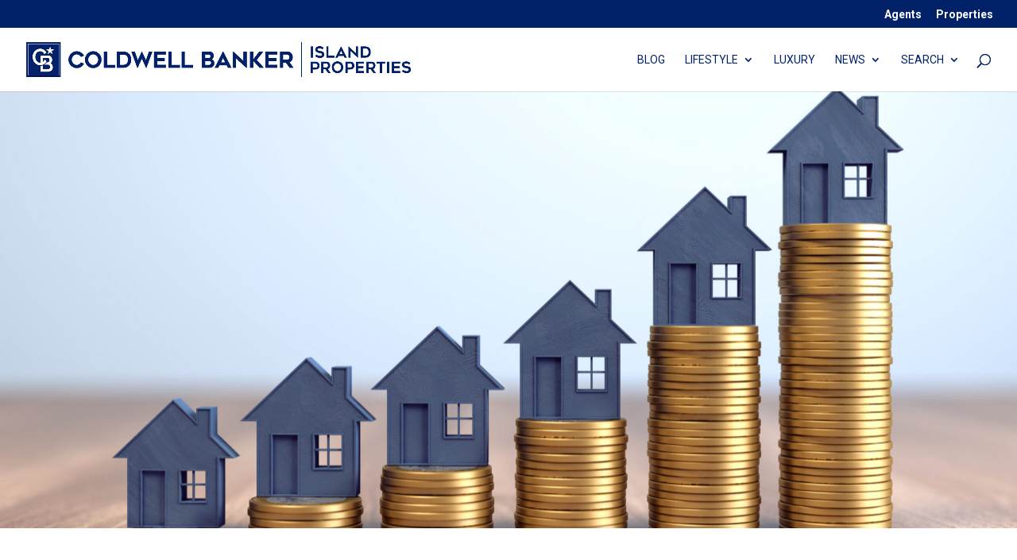

--- FILE ---
content_type: image/svg+xml
request_url: https://blog.islandproperties.com/wp-content/uploads/2021/02/WEB_Logo_104005_Island_Properties_HZ_STK_W_MO.svg
body_size: 3413
content:
<svg id="Layer_1" data-name="Layer 1" xmlns="http://www.w3.org/2000/svg" xmlns:xlink="http://www.w3.org/1999/xlink" viewBox="0 0 668.24 178.8"><defs><style>.cls-1{fill:none;}.cls-2{fill:#fff;}.cls-3{clip-path:url(#clip-path);}</style><clipPath id="clip-path" transform="translate(29 -307)"><rect class="cls-1" x="-29" y="307" width="668.16" height="178.8"/></clipPath></defs><polygon class="cls-2" points="339.35 102.14 502.04 102.14 502.04 100.48 339.35 100.48 339.35 102.14 339.35 102.14"/><polygon class="cls-2" points="258.14 50.78 250.85 50.78 250.85 85.89 276.33 85.89 276.33 79.35 258.14 79.35 258.14 50.78 258.14 50.78"/><polygon class="cls-2" points="343.48 69.14 335.01 50.83 334.13 50.83 325.66 69.08 319.15 50.83 311.38 50.83 324.25 85.71 324.33 85.94 325.42 85.94 334.59 66.36 343.67 85.89 344.8 85.89 357.9 50.83 350.13 50.83 343.48 69.14 343.48 69.14"/><polygon class="cls-2" points="361.09 85.89 387.14 85.89 387.14 79.26 368.38 79.26 368.38 71.89 385.02 71.89 385.02 65.21 368.38 65.21 368.38 57.32 387.14 57.32 387.14 50.78 361.09 50.78 361.09 85.89 361.09 85.89"/><polygon class="cls-2" points="400.33 50.78 393.03 50.78 393.03 85.89 418.51 85.89 418.51 79.35 400.33 79.35 400.33 50.78 400.33 50.78"/><polygon class="cls-2" points="429.12 50.78 421.82 50.78 421.82 85.89 447.3 85.89 447.3 79.35 429.12 79.35 429.12 50.78 429.12 50.78"/><path class="cls-2" d="M456.34,367.84a4.5,4.5,0,0,1-.24,1.42,4.21,4.21,0,0,1-.69,1.29,3.63,3.63,0,0,1-1.11.9,3.38,3.38,0,0,1-1.55.33H445v-7.46h8.19a2.57,2.57,0,0,1,1.18.29,3.46,3.46,0,0,1,1,.78,3.52,3.52,0,0,1,.69,1.12,3.57,3.57,0,0,1,.25,1.33m1.41,14.22a4.12,4.12,0,0,1-.3,1.53,5.27,5.27,0,0,1-.84,1.41,3.9,3.9,0,0,1-1.2,1,3,3,0,0,1-1.43.36h-9v-8h8.24a4.77,4.77,0,0,1,3.31,1.09,3.4,3.4,0,0,1,1.17,2.65m4.95-5.37a8.2,8.2,0,0,0-2.34-1.79,7,7,0,0,0-1-.42,6.43,6.43,0,0,0,.77-.42A7.38,7.38,0,0,0,462,372.3a8.44,8.44,0,0,0,1.2-2.26,6.86,6.86,0,0,0,.45-2.34,12.62,12.62,0,0,0-.83-4.92,7.66,7.66,0,0,0-2.27-3.06,8.26,8.26,0,0,0-3.34-1.53,18.77,18.77,0,0,0-4-.41H437.73v35.11H454a16.72,16.72,0,0,0,4.25-.52,9.46,9.46,0,0,0,3.54-1.78,8.53,8.53,0,0,0,2.4-3.28,12.33,12.33,0,0,0,.88-4.9,7.56,7.56,0,0,0-.67-3.14,9.49,9.49,0,0,0-1.68-2.58" transform="translate(29 -307)"/><path class="cls-2" d="M488.57,381h-8.7l4.37-9.19,4.33,9.19Zm-4.88-23.21-17.94,35.06h8l2.63-5.4H492.1l2.68,5.4h8l-17.94-35.06Z" transform="translate(29 -307)"/><polygon class="cls-2" points="558.06 71.14 536.05 50.92 535.95 50.83 534.75 50.83 534.75 85.89 542.04 85.89 542.04 65.9 564.15 85.89 565.35 85.89 565.35 50.83 558.06 50.83 558.06 71.14 558.06 71.14"/><polygon class="cls-2" points="601.76 50.83 592.76 50.83 579.62 67.58 579.62 50.78 572.32 50.78 572.32 85.89 579.62 85.89 579.62 70.8 593.53 85.89 603.2 85.89 587.35 68.93 601.76 50.83 601.76 50.83"/><g class="cls-3"><polygon class="cls-2" points="606.34 85.89 632.39 85.89 632.39 79.26 613.63 79.26 613.63 71.89 630.27 71.89 630.27 65.21 613.63 65.21 613.63 57.32 632.39 57.32 632.39 50.78 606.34 50.78 606.34 85.89 606.34 85.89"/><path class="cls-2" d="M628.57,374.07a4.37,4.37,0,0,1-1.59,1,5,5,0,0,1-1.72.33h-8.69V364.32h8.69a4.31,4.31,0,0,1,4,2.08,5.61,5.61,0,0,1,.7,1.86,10,10,0,0,1,.18,1.72,5.69,5.69,0,0,1-.46,2.39,5.61,5.61,0,0,1-1.16,1.7m-12,7.87h6c1.28,1.84,2.57,3.65,3.83,5.4s2.67,3.64,4,5.41l.1.14h8.73l-.41-.56c-2.72-3.75-5.5-7.51-8.29-11.2a11.26,11.26,0,0,0,4.93-4.14,12.31,12.31,0,0,0,2-7,13.06,13.06,0,0,0-.9-4.9,11.67,11.67,0,0,0-2.5-3.88,11.14,11.14,0,0,0-3.87-2.52,13.21,13.21,0,0,0-5-.9h-16v35.11h7.29V381.94Z" transform="translate(29 -307)"/></g><path class="cls-2" d="M175.35,362.7a18.66,18.66,0,0,0-3.71-2.92,18.3,18.3,0,0,0-9.33-2.57,17.51,17.51,0,0,0-7.05,1.45,18.54,18.54,0,0,0-5.77,3.9,18.74,18.74,0,0,0-3.91,5.77,18,18,0,0,0,0,14.1,18.38,18.38,0,0,0,9.68,9.68,17.5,17.5,0,0,0,7.05,1.44,17.92,17.92,0,0,0,4.92-.67,18.23,18.23,0,0,0,4.41-1.89,19,19,0,0,0,3.71-2.92,17,17,0,0,0,2.83-3.82l.19-.35-6.79-2.75-.17.24a13.3,13.3,0,0,1-1.71,2.08,11.6,11.6,0,0,1-2.17,1.71,10.83,10.83,0,0,1-2.5,1.14,9.19,9.19,0,0,1-2.72.41,9.84,9.84,0,0,1-4.24-.93,11.43,11.43,0,0,1-3.44-2.48,12,12,0,0,1-2.32-3.61,11.14,11.14,0,0,1,0-8.63,11.87,11.87,0,0,1,2.32-3.63,11.43,11.43,0,0,1,3.44-2.48,9.84,9.84,0,0,1,4.24-.93,9.19,9.19,0,0,1,2.72.41,11.23,11.23,0,0,1,2.5,1.13,12.87,12.87,0,0,1,2.17,1.69,13.17,13.17,0,0,1,1.71,2.06l.17.24,6.8-2.75-.2-.35a17.55,17.55,0,0,0-2.83-3.77" transform="translate(29 -307)"/><path class="cls-2" d="M209.45,375.34a11.1,11.1,0,0,1-.86,4.32,12.2,12.2,0,0,1-2.35,3.63,11.3,11.3,0,0,1-3.45,2.51,10.11,10.11,0,0,1-8.47,0,11.3,11.3,0,0,1-3.45-2.51,12,12,0,0,1-2.35-3.63,11.1,11.1,0,0,1-.86-4.32,11.24,11.24,0,0,1,.86-4.31,12,12,0,0,1,2.34-3.62,11.75,11.75,0,0,1,3.46-2.49,10.11,10.11,0,0,1,8.47,0,11.58,11.58,0,0,1,3.45,2.49,12,12,0,0,1,2.35,3.62,11.24,11.24,0,0,1,.86,4.31m2-12.87a18.57,18.57,0,0,0-5.77-3.91,18.1,18.1,0,0,0-14.15,0,18.46,18.46,0,0,0-5.77,3.91,18.72,18.72,0,0,0-3.91,5.79,18.15,18.15,0,0,0,0,14.17,18.38,18.38,0,0,0,9.68,9.68,18.1,18.1,0,0,0,14.15,0,18.38,18.38,0,0,0,9.68-9.68,18.27,18.27,0,0,0,0-14.17,18.55,18.55,0,0,0-3.91-5.79" transform="translate(29 -307)"/><path class="cls-2" d="M274.84,375.38a14,14,0,0,1-1,5.64,8.87,8.87,0,0,1-2.41,3.32,7.9,7.9,0,0,1-3.26,1.6,16.84,16.84,0,0,1-3.63.41h-6.65V364.42h6.65a16.06,16.06,0,0,1,3.58.41,8.23,8.23,0,0,1,3.29,1.58,8.49,8.49,0,0,1,2.43,3.32,14.22,14.22,0,0,1,1,5.65m2.06-13.18a17.7,17.7,0,0,0-12.35-4.42H250.64v35.11h13.91a20.69,20.69,0,0,0,6.86-1.1,15.83,15.83,0,0,0,5.49-3.26,15.14,15.14,0,0,0,3.91-5.71,21.74,21.74,0,0,0,0-14.92,15,15,0,0,0-3.91-5.7" transform="translate(29 -307)"/><path class="cls-2" d="M189.14,423.79h-5.35v28h5.35v-28Zm5.71,24.26c2.94,2.18,6.15,4.24,12,4.24,6.3,0,10.62-2.79,10.62-8.56,0-7.48-7.15-8-10.51-8.71-2.94-.61-6.49-1.3-6.49-3.86,0-2.17,2.59-2.82,4.7-2.82a14.42,14.42,0,0,1,8.06,2.67l2.94-4.05a15.83,15.83,0,0,0-10.43-3.59c-4.7,0-10.62,1.76-10.62,8.33,0,6.76,7.37,7.79,10.66,8.44s6.34,1.26,6.34,3.9c0,1.72-1.34,3.32-5.35,3.32a17.2,17.2,0,0,1-9.21-3.36l-2.67,4.05Zm33.1-1V423.79H222.6v28h20.13V447Zm23.19,4.73,2.14-4.39h13.18l2.18,4.39h5.81l-14.29-28h-.54l-14.28,28Zm8.75-17.49,4,8.44h-8l4-8.44Zm42.79,17.49v-28h-5.35v16.92L279,423.79h-.57v28h5.31V435.14l18.41,16.61Zm17.9,0c9.13,0,14-5.46,14-14s-5-14-14-14h-11v28Zm-5.69-23.14h5.69c3.9,0,8.63,1.41,8.63,9.2s-4.7,9.13-8.63,9.13h-5.69V428.61Zm34.93-4.82v28h5.35v-8.32h6.23c7.18,0,10.81-3.94,10.81-9.71s-4-9.93-10.78-9.93Zm5.35,14.9V428.53h6.38a5,5,0,0,1,5.31,5.19,4.82,4.82,0,0,1-5.12,5Zm31.9,4.16,6.5,8.9H400l-7-9.39c3.51-1,5.8-4.74,5.8-8.94a9.2,9.2,0,0,0-9.62-9.63H376.45v28h5.31v-8.9Zm-5.31-14.32h6.12c3.93,0,5.57,2.14,5.57,4.85,0,2.37-1.07,4.81-5.57,4.81h-6.12v-9.66Zm35.52,23.76c8.79,0,14.52-6.49,14.52-14.52s-5.73-14.51-14.52-14.51-14.48,6.53-14.48,14.51,5.73,14.52,14.48,14.52Zm0-24a9.54,9.54,0,1,1-9.17,9.51,9.47,9.47,0,0,1,9.17-9.51Zm20-4.47v28h5.35v-8.32h6.22c7.18,0,10.81-3.94,10.81-9.71s-4.05-9.93-10.77-9.93Zm5.35,14.9V428.53H449a5,5,0,0,1,5.31,5.19,4.82,4.82,0,0,1-5.12,5Zm41.83-10.16v-4.74H463.91v28h20.55V447H469.22v-6.76h13.52v-4.74H469.22v-7ZM501,442.85l6.49,8.9h6.38l-7-9.39c3.52-1,5.81-4.74,5.81-8.94a9.21,9.21,0,0,0-9.63-9.63H490.38v28h5.31v-8.9Zm-5.31-14.32h6.11c3.94,0,5.58,2.14,5.58,4.85,0,2.37-1.07,4.81-5.58,4.81h-6.11v-9.66Zm41.8-4.74H516.13v4.74h8v23.22h5.34V428.53h8v-4.74Zm9.91,0h-5.35v28h5.35v-28Zm27.5,4.74v-4.74H554.34v28H574.9V447H559.65v-6.76h13.53v-4.74H559.65v-7Zm4.48,19.52c3,2.18,6.16,4.24,12,4.24,6.3,0,10.62-2.79,10.62-8.56,0-7.48-7.14-8-10.5-8.71-3-.61-6.5-1.3-6.5-3.86,0-2.17,2.6-2.82,4.7-2.82a14.37,14.37,0,0,1,8.06,2.67l2.94-4.05a15.81,15.81,0,0,0-10.43-3.59c-4.69,0-10.62,1.76-10.62,8.33,0,6.76,7.38,7.79,10.66,8.44s6.34,1.26,6.34,3.9c0,1.72-1.33,3.32-5.34,3.32a17.2,17.2,0,0,1-9.21-3.36l-2.68,4.05Z" transform="translate(29 -307)"/><g class="cls-3"><polygon class="cls-2" points="109.49 53.73 126.95 42.08 144.41 53.73 138.72 33.52 155.2 20.52 134.22 19.69 126.95 0 119.68 19.69 98.7 20.52 115.18 33.52 109.49 53.73 109.49 53.73"/><path class="cls-2" d="M111.57,435.42a29.78,29.78,0,0,0-11-9.22,27.59,27.59,0,0,0,7.91-8.63A32.19,32.19,0,0,0,112.92,401,33.41,33.41,0,0,0,111,390a32.69,32.69,0,0,0-5.5-9.8,28.63,28.63,0,0,0-8.71-7.09,24.42,24.42,0,0,0-11.64-2.8H27.71v51.93A30.79,30.79,0,0,1,11.93,419a36.4,36.4,0,0,1-6.78-4.59A37.69,37.69,0,0,1,.62,410a43,43,0,0,1-7.53-13.1,45.27,45.27,0,0,1-2.72-15.63,48.86,48.86,0,0,1,2.29-14.67,40.47,40.47,0,0,1,6.78-13A35,35,0,0,1,10.5,344.4c6.3-3.38,14.36-4.46,23-2.62a30.48,30.48,0,0,1,7.78,2.86,28.62,28.62,0,0,1,7,5.26A29.77,29.77,0,0,1,53.72,358L55,360.75l15.47-10-1-2.08a44.38,44.38,0,0,0-16.65-18.47c-7.44-4.71-16.43-7.09-26.72-7.09a52.44,52.44,0,0,0-23.37,5.09,54.48,54.48,0,0,0-17.36,13.3A58,58,0,0,0-25.36,360,62,62,0,0,0-29,380.68a61.49,61.49,0,0,0,4,21.64,62.17,62.17,0,0,0,11.18,19A58.46,58.46,0,0,0,3.3,434.87c.6.31,1.24.54,1.85.83l1.17.53c1.17.51,2.36,1,3.58,1.39.81.28,1.62.53,2.45.76,1.24.35,2.49.65,3.77.89.85.17,1.71.31,2.57.43a50.19,50.19,0,0,0,6.65.44c.77,0,1.58,0,2.36-.05a58,58,0,0,0,24.59-6.95,47.57,47.57,0,0,0,4.54-2.79c1-.68,1.92-1.38,2.84-2.12a50.64,50.64,0,0,0,3.94-3.53c.84-.85,1.64-1.73,2.39-2.64s1.47-1.87,2.13-2.85a38.48,38.48,0,0,0,3.41-6.29l.68-1.75-1.66-1.48h0L58.71,398.76s-1.22,2.8-1.89,4.07a42.59,42.59,0,0,1-3,4.81,44.62,44.62,0,0,1-4.13,4.81,35.92,35.92,0,0,1-2.72,2.4v-27.2H80.34a12.42,12.42,0,0,1,5.34,1.16A12.14,12.14,0,0,1,89.9,392a17.11,17.11,0,0,1,2.88,5.11,18.75,18.75,0,0,1,1.08,6.41,16.56,16.56,0,0,1-4.21,11.13A14.12,14.12,0,0,1,85.1,418a13.09,13.09,0,0,1-5.7,1.22h-5c-.57,1-1.17,2-1.82,3a42.59,42.59,0,0,1-5.18,6.28,54.76,54.76,0,0,1-8.29,6.8c-.48.33-.27.52,0,.52H83.75a12.55,12.55,0,0,1,5.66,1.28A14.3,14.3,0,0,1,94,440.62,18.21,18.21,0,0,1,97.06,446a17.69,17.69,0,0,1,1.15,6.3,16.31,16.31,0,0,1-4.53,11.3,17.37,17.37,0,0,1-5,3.57,13.74,13.74,0,0,1-6,1.3H46.93v-27a64.64,64.64,0,0,1-6.59,2.08A61.64,61.64,0,0,1,28,445.31l-.25,0V485.8h55A40.75,40.75,0,0,0,96,483.64a35,35,0,0,0,11.09-6.22,30,30,0,0,0,7.65-9.87,29,29,0,0,0,2.83-12.79,32.07,32.07,0,0,0-6-19.34" transform="translate(29 -307)"/></g></svg>